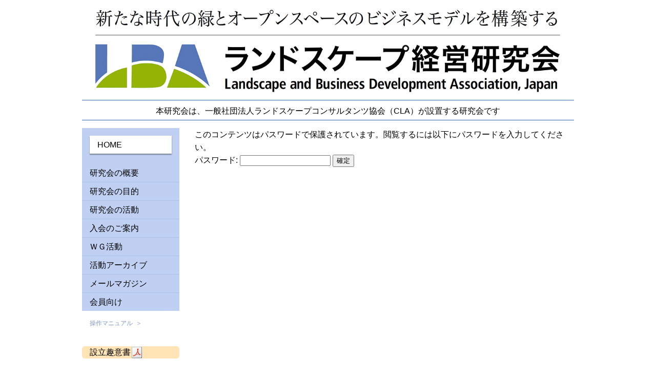

--- FILE ---
content_type: text/html; charset=UTF-8
request_url: http://www.lba-j.org/%E4%BC%9A%E5%93%A1%E5%90%91%E3%81%91/
body_size: 6306
content:
<!DOCTYPE html><!--htmlで書かれていることを宣言-->
<html lang="ja"><!--日本語のサイトであることを指定-->
<head>
<meta charset="utf-8"><!--エンコードがUTF-8であることを指定-->
<meta name="viewport"
content="width=device-width, initial-scale=1.0 "><!--viewportの設定-->
<link rel="stylesheet" href="http://www.lba-j.org/wp-content/themes/LBA/style.css"><!--スタイルシートの呼び出し-->
<link rel="stylesheet" href="https://use.fontawesome.com/releases/v5.0.13/css/all.css" integrity="sha384-DNOHZ68U8hZfKXOrtjWvjxusGo9WQnrNx2sqG0tfsghAvtVlRW3tvkXWZh58N9jp" crossorigin="anonymous"><!--font-awesomeのスタイルシートの呼び出し-->
 
<title>会員専用 &#8211; ランドスケープ経営研究会</title>
<meta name='robots' content='max-image-preview:large' />
<link rel='dns-prefetch' href='//www.googletagmanager.com' />
<link rel="alternate" type="application/rss+xml" title="ランドスケープ経営研究会 &raquo; フィード" href="http://www.lba-j.org/feed/" />
<link rel="alternate" type="application/rss+xml" title="ランドスケープ経営研究会 &raquo; コメントフィード" href="http://www.lba-j.org/comments/feed/" />
<script type="text/javascript">
/* <![CDATA[ */
window._wpemojiSettings = {"baseUrl":"https:\/\/s.w.org\/images\/core\/emoji\/15.0.3\/72x72\/","ext":".png","svgUrl":"https:\/\/s.w.org\/images\/core\/emoji\/15.0.3\/svg\/","svgExt":".svg","source":{"concatemoji":"http:\/\/www.lba-j.org\/wp-includes\/js\/wp-emoji-release.min.js?ver=6.6.4"}};
/*! This file is auto-generated */
!function(i,n){var o,s,e;function c(e){try{var t={supportTests:e,timestamp:(new Date).valueOf()};sessionStorage.setItem(o,JSON.stringify(t))}catch(e){}}function p(e,t,n){e.clearRect(0,0,e.canvas.width,e.canvas.height),e.fillText(t,0,0);var t=new Uint32Array(e.getImageData(0,0,e.canvas.width,e.canvas.height).data),r=(e.clearRect(0,0,e.canvas.width,e.canvas.height),e.fillText(n,0,0),new Uint32Array(e.getImageData(0,0,e.canvas.width,e.canvas.height).data));return t.every(function(e,t){return e===r[t]})}function u(e,t,n){switch(t){case"flag":return n(e,"\ud83c\udff3\ufe0f\u200d\u26a7\ufe0f","\ud83c\udff3\ufe0f\u200b\u26a7\ufe0f")?!1:!n(e,"\ud83c\uddfa\ud83c\uddf3","\ud83c\uddfa\u200b\ud83c\uddf3")&&!n(e,"\ud83c\udff4\udb40\udc67\udb40\udc62\udb40\udc65\udb40\udc6e\udb40\udc67\udb40\udc7f","\ud83c\udff4\u200b\udb40\udc67\u200b\udb40\udc62\u200b\udb40\udc65\u200b\udb40\udc6e\u200b\udb40\udc67\u200b\udb40\udc7f");case"emoji":return!n(e,"\ud83d\udc26\u200d\u2b1b","\ud83d\udc26\u200b\u2b1b")}return!1}function f(e,t,n){var r="undefined"!=typeof WorkerGlobalScope&&self instanceof WorkerGlobalScope?new OffscreenCanvas(300,150):i.createElement("canvas"),a=r.getContext("2d",{willReadFrequently:!0}),o=(a.textBaseline="top",a.font="600 32px Arial",{});return e.forEach(function(e){o[e]=t(a,e,n)}),o}function t(e){var t=i.createElement("script");t.src=e,t.defer=!0,i.head.appendChild(t)}"undefined"!=typeof Promise&&(o="wpEmojiSettingsSupports",s=["flag","emoji"],n.supports={everything:!0,everythingExceptFlag:!0},e=new Promise(function(e){i.addEventListener("DOMContentLoaded",e,{once:!0})}),new Promise(function(t){var n=function(){try{var e=JSON.parse(sessionStorage.getItem(o));if("object"==typeof e&&"number"==typeof e.timestamp&&(new Date).valueOf()<e.timestamp+604800&&"object"==typeof e.supportTests)return e.supportTests}catch(e){}return null}();if(!n){if("undefined"!=typeof Worker&&"undefined"!=typeof OffscreenCanvas&&"undefined"!=typeof URL&&URL.createObjectURL&&"undefined"!=typeof Blob)try{var e="postMessage("+f.toString()+"("+[JSON.stringify(s),u.toString(),p.toString()].join(",")+"));",r=new Blob([e],{type:"text/javascript"}),a=new Worker(URL.createObjectURL(r),{name:"wpTestEmojiSupports"});return void(a.onmessage=function(e){c(n=e.data),a.terminate(),t(n)})}catch(e){}c(n=f(s,u,p))}t(n)}).then(function(e){for(var t in e)n.supports[t]=e[t],n.supports.everything=n.supports.everything&&n.supports[t],"flag"!==t&&(n.supports.everythingExceptFlag=n.supports.everythingExceptFlag&&n.supports[t]);n.supports.everythingExceptFlag=n.supports.everythingExceptFlag&&!n.supports.flag,n.DOMReady=!1,n.readyCallback=function(){n.DOMReady=!0}}).then(function(){return e}).then(function(){var e;n.supports.everything||(n.readyCallback(),(e=n.source||{}).concatemoji?t(e.concatemoji):e.wpemoji&&e.twemoji&&(t(e.twemoji),t(e.wpemoji)))}))}((window,document),window._wpemojiSettings);
/* ]]> */
</script>
<style id='wp-emoji-styles-inline-css' type='text/css'>

	img.wp-smiley, img.emoji {
		display: inline !important;
		border: none !important;
		box-shadow: none !important;
		height: 1em !important;
		width: 1em !important;
		margin: 0 0.07em !important;
		vertical-align: -0.1em !important;
		background: none !important;
		padding: 0 !important;
	}
</style>
<link rel='stylesheet' id='wp-block-library-css' href='http://www.lba-j.org/wp-includes/css/dist/block-library/style.min.css?ver=6.6.4' type='text/css' media='all' />
<style id='wp-block-library-inline-css' type='text/css'>
.has-text-align-justify{text-align:justify;}
</style>
<style id='classic-theme-styles-inline-css' type='text/css'>
/*! This file is auto-generated */
.wp-block-button__link{color:#fff;background-color:#32373c;border-radius:9999px;box-shadow:none;text-decoration:none;padding:calc(.667em + 2px) calc(1.333em + 2px);font-size:1.125em}.wp-block-file__button{background:#32373c;color:#fff;text-decoration:none}
</style>
<style id='global-styles-inline-css' type='text/css'>
:root{--wp--preset--aspect-ratio--square: 1;--wp--preset--aspect-ratio--4-3: 4/3;--wp--preset--aspect-ratio--3-4: 3/4;--wp--preset--aspect-ratio--3-2: 3/2;--wp--preset--aspect-ratio--2-3: 2/3;--wp--preset--aspect-ratio--16-9: 16/9;--wp--preset--aspect-ratio--9-16: 9/16;--wp--preset--color--black: #000000;--wp--preset--color--cyan-bluish-gray: #abb8c3;--wp--preset--color--white: #ffffff;--wp--preset--color--pale-pink: #f78da7;--wp--preset--color--vivid-red: #cf2e2e;--wp--preset--color--luminous-vivid-orange: #ff6900;--wp--preset--color--luminous-vivid-amber: #fcb900;--wp--preset--color--light-green-cyan: #7bdcb5;--wp--preset--color--vivid-green-cyan: #00d084;--wp--preset--color--pale-cyan-blue: #8ed1fc;--wp--preset--color--vivid-cyan-blue: #0693e3;--wp--preset--color--vivid-purple: #9b51e0;--wp--preset--gradient--vivid-cyan-blue-to-vivid-purple: linear-gradient(135deg,rgba(6,147,227,1) 0%,rgb(155,81,224) 100%);--wp--preset--gradient--light-green-cyan-to-vivid-green-cyan: linear-gradient(135deg,rgb(122,220,180) 0%,rgb(0,208,130) 100%);--wp--preset--gradient--luminous-vivid-amber-to-luminous-vivid-orange: linear-gradient(135deg,rgba(252,185,0,1) 0%,rgba(255,105,0,1) 100%);--wp--preset--gradient--luminous-vivid-orange-to-vivid-red: linear-gradient(135deg,rgba(255,105,0,1) 0%,rgb(207,46,46) 100%);--wp--preset--gradient--very-light-gray-to-cyan-bluish-gray: linear-gradient(135deg,rgb(238,238,238) 0%,rgb(169,184,195) 100%);--wp--preset--gradient--cool-to-warm-spectrum: linear-gradient(135deg,rgb(74,234,220) 0%,rgb(151,120,209) 20%,rgb(207,42,186) 40%,rgb(238,44,130) 60%,rgb(251,105,98) 80%,rgb(254,248,76) 100%);--wp--preset--gradient--blush-light-purple: linear-gradient(135deg,rgb(255,206,236) 0%,rgb(152,150,240) 100%);--wp--preset--gradient--blush-bordeaux: linear-gradient(135deg,rgb(254,205,165) 0%,rgb(254,45,45) 50%,rgb(107,0,62) 100%);--wp--preset--gradient--luminous-dusk: linear-gradient(135deg,rgb(255,203,112) 0%,rgb(199,81,192) 50%,rgb(65,88,208) 100%);--wp--preset--gradient--pale-ocean: linear-gradient(135deg,rgb(255,245,203) 0%,rgb(182,227,212) 50%,rgb(51,167,181) 100%);--wp--preset--gradient--electric-grass: linear-gradient(135deg,rgb(202,248,128) 0%,rgb(113,206,126) 100%);--wp--preset--gradient--midnight: linear-gradient(135deg,rgb(2,3,129) 0%,rgb(40,116,252) 100%);--wp--preset--font-size--small: 13px;--wp--preset--font-size--medium: 20px;--wp--preset--font-size--large: 36px;--wp--preset--font-size--x-large: 42px;--wp--preset--spacing--20: 0.44rem;--wp--preset--spacing--30: 0.67rem;--wp--preset--spacing--40: 1rem;--wp--preset--spacing--50: 1.5rem;--wp--preset--spacing--60: 2.25rem;--wp--preset--spacing--70: 3.38rem;--wp--preset--spacing--80: 5.06rem;--wp--preset--shadow--natural: 6px 6px 9px rgba(0, 0, 0, 0.2);--wp--preset--shadow--deep: 12px 12px 50px rgba(0, 0, 0, 0.4);--wp--preset--shadow--sharp: 6px 6px 0px rgba(0, 0, 0, 0.2);--wp--preset--shadow--outlined: 6px 6px 0px -3px rgba(255, 255, 255, 1), 6px 6px rgba(0, 0, 0, 1);--wp--preset--shadow--crisp: 6px 6px 0px rgba(0, 0, 0, 1);}:where(.is-layout-flex){gap: 0.5em;}:where(.is-layout-grid){gap: 0.5em;}body .is-layout-flex{display: flex;}.is-layout-flex{flex-wrap: wrap;align-items: center;}.is-layout-flex > :is(*, div){margin: 0;}body .is-layout-grid{display: grid;}.is-layout-grid > :is(*, div){margin: 0;}:where(.wp-block-columns.is-layout-flex){gap: 2em;}:where(.wp-block-columns.is-layout-grid){gap: 2em;}:where(.wp-block-post-template.is-layout-flex){gap: 1.25em;}:where(.wp-block-post-template.is-layout-grid){gap: 1.25em;}.has-black-color{color: var(--wp--preset--color--black) !important;}.has-cyan-bluish-gray-color{color: var(--wp--preset--color--cyan-bluish-gray) !important;}.has-white-color{color: var(--wp--preset--color--white) !important;}.has-pale-pink-color{color: var(--wp--preset--color--pale-pink) !important;}.has-vivid-red-color{color: var(--wp--preset--color--vivid-red) !important;}.has-luminous-vivid-orange-color{color: var(--wp--preset--color--luminous-vivid-orange) !important;}.has-luminous-vivid-amber-color{color: var(--wp--preset--color--luminous-vivid-amber) !important;}.has-light-green-cyan-color{color: var(--wp--preset--color--light-green-cyan) !important;}.has-vivid-green-cyan-color{color: var(--wp--preset--color--vivid-green-cyan) !important;}.has-pale-cyan-blue-color{color: var(--wp--preset--color--pale-cyan-blue) !important;}.has-vivid-cyan-blue-color{color: var(--wp--preset--color--vivid-cyan-blue) !important;}.has-vivid-purple-color{color: var(--wp--preset--color--vivid-purple) !important;}.has-black-background-color{background-color: var(--wp--preset--color--black) !important;}.has-cyan-bluish-gray-background-color{background-color: var(--wp--preset--color--cyan-bluish-gray) !important;}.has-white-background-color{background-color: var(--wp--preset--color--white) !important;}.has-pale-pink-background-color{background-color: var(--wp--preset--color--pale-pink) !important;}.has-vivid-red-background-color{background-color: var(--wp--preset--color--vivid-red) !important;}.has-luminous-vivid-orange-background-color{background-color: var(--wp--preset--color--luminous-vivid-orange) !important;}.has-luminous-vivid-amber-background-color{background-color: var(--wp--preset--color--luminous-vivid-amber) !important;}.has-light-green-cyan-background-color{background-color: var(--wp--preset--color--light-green-cyan) !important;}.has-vivid-green-cyan-background-color{background-color: var(--wp--preset--color--vivid-green-cyan) !important;}.has-pale-cyan-blue-background-color{background-color: var(--wp--preset--color--pale-cyan-blue) !important;}.has-vivid-cyan-blue-background-color{background-color: var(--wp--preset--color--vivid-cyan-blue) !important;}.has-vivid-purple-background-color{background-color: var(--wp--preset--color--vivid-purple) !important;}.has-black-border-color{border-color: var(--wp--preset--color--black) !important;}.has-cyan-bluish-gray-border-color{border-color: var(--wp--preset--color--cyan-bluish-gray) !important;}.has-white-border-color{border-color: var(--wp--preset--color--white) !important;}.has-pale-pink-border-color{border-color: var(--wp--preset--color--pale-pink) !important;}.has-vivid-red-border-color{border-color: var(--wp--preset--color--vivid-red) !important;}.has-luminous-vivid-orange-border-color{border-color: var(--wp--preset--color--luminous-vivid-orange) !important;}.has-luminous-vivid-amber-border-color{border-color: var(--wp--preset--color--luminous-vivid-amber) !important;}.has-light-green-cyan-border-color{border-color: var(--wp--preset--color--light-green-cyan) !important;}.has-vivid-green-cyan-border-color{border-color: var(--wp--preset--color--vivid-green-cyan) !important;}.has-pale-cyan-blue-border-color{border-color: var(--wp--preset--color--pale-cyan-blue) !important;}.has-vivid-cyan-blue-border-color{border-color: var(--wp--preset--color--vivid-cyan-blue) !important;}.has-vivid-purple-border-color{border-color: var(--wp--preset--color--vivid-purple) !important;}.has-vivid-cyan-blue-to-vivid-purple-gradient-background{background: var(--wp--preset--gradient--vivid-cyan-blue-to-vivid-purple) !important;}.has-light-green-cyan-to-vivid-green-cyan-gradient-background{background: var(--wp--preset--gradient--light-green-cyan-to-vivid-green-cyan) !important;}.has-luminous-vivid-amber-to-luminous-vivid-orange-gradient-background{background: var(--wp--preset--gradient--luminous-vivid-amber-to-luminous-vivid-orange) !important;}.has-luminous-vivid-orange-to-vivid-red-gradient-background{background: var(--wp--preset--gradient--luminous-vivid-orange-to-vivid-red) !important;}.has-very-light-gray-to-cyan-bluish-gray-gradient-background{background: var(--wp--preset--gradient--very-light-gray-to-cyan-bluish-gray) !important;}.has-cool-to-warm-spectrum-gradient-background{background: var(--wp--preset--gradient--cool-to-warm-spectrum) !important;}.has-blush-light-purple-gradient-background{background: var(--wp--preset--gradient--blush-light-purple) !important;}.has-blush-bordeaux-gradient-background{background: var(--wp--preset--gradient--blush-bordeaux) !important;}.has-luminous-dusk-gradient-background{background: var(--wp--preset--gradient--luminous-dusk) !important;}.has-pale-ocean-gradient-background{background: var(--wp--preset--gradient--pale-ocean) !important;}.has-electric-grass-gradient-background{background: var(--wp--preset--gradient--electric-grass) !important;}.has-midnight-gradient-background{background: var(--wp--preset--gradient--midnight) !important;}.has-small-font-size{font-size: var(--wp--preset--font-size--small) !important;}.has-medium-font-size{font-size: var(--wp--preset--font-size--medium) !important;}.has-large-font-size{font-size: var(--wp--preset--font-size--large) !important;}.has-x-large-font-size{font-size: var(--wp--preset--font-size--x-large) !important;}
:where(.wp-block-post-template.is-layout-flex){gap: 1.25em;}:where(.wp-block-post-template.is-layout-grid){gap: 1.25em;}
:where(.wp-block-columns.is-layout-flex){gap: 2em;}:where(.wp-block-columns.is-layout-grid){gap: 2em;}
:root :where(.wp-block-pullquote){font-size: 1.5em;line-height: 1.6;}
</style>
<link rel='stylesheet' id='jetpack_css-css' href='http://www.lba-j.org/wp-content/plugins/jetpack/css/jetpack.css?ver=8.9.4' type='text/css' media='all' />

<!-- Site Kit によって追加された Google タグ（gtag.js）スニペット -->
<!-- Google アナリティクス スニペット (Site Kit が追加) -->
<script type="text/javascript" src="https://www.googletagmanager.com/gtag/js?id=GT-NMKKZC5C" id="google_gtagjs-js" async></script>
<script type="text/javascript" id="google_gtagjs-js-after">
/* <![CDATA[ */
window.dataLayer = window.dataLayer || [];function gtag(){dataLayer.push(arguments);}
gtag("set","linker",{"domains":["www.lba-j.org"]});
gtag("js", new Date());
gtag("set", "developer_id.dZTNiMT", true);
gtag("config", "GT-NMKKZC5C");
/* ]]> */
</script>
<link rel="https://api.w.org/" href="http://www.lba-j.org/wp-json/" /><link rel="alternate" title="JSON" type="application/json" href="http://www.lba-j.org/wp-json/wp/v2/pages/30" /><link rel="EditURI" type="application/rsd+xml" title="RSD" href="http://www.lba-j.org/xmlrpc.php?rsd" />
<meta name="generator" content="WordPress 6.6.4" />
<link rel="canonical" href="http://www.lba-j.org/%e4%bc%9a%e5%93%a1%e5%90%91%e3%81%91/" />
<link rel='shortlink' href='http://www.lba-j.org/?p=30' />
<link rel="alternate" title="oEmbed (JSON)" type="application/json+oembed" href="http://www.lba-j.org/wp-json/oembed/1.0/embed?url=http%3A%2F%2Fwww.lba-j.org%2F%25e4%25bc%259a%25e5%2593%25a1%25e5%2590%2591%25e3%2581%2591%2F" />
<link rel="alternate" title="oEmbed (XML)" type="text/xml+oembed" href="http://www.lba-j.org/wp-json/oembed/1.0/embed?url=http%3A%2F%2Fwww.lba-j.org%2F%25e4%25bc%259a%25e5%2593%25a1%25e5%2590%2591%25e3%2581%2591%2F&#038;format=xml" />
<meta name="generator" content="Site Kit by Google 1.170.0" /><style type='text/css'>img#wpstats{display:none}</style><!--システム・プラグイン用-->
</head>
<body class="page-template-default page page-id-30">
<header id="myHead">
    <div class="w100per">
        <img src="/wp-content/uploads/header.gif" alt="" width="100%">
    </div>
    <div id="underHead">
        <h1>本研究会は、一般社団法人ランドスケープコンサルタンツ協会（CLA）が設置する研究会です</h1>
        <div id="humberger"><img src="/wp-content/uploads/humberger.png" alt="" width="100%"></div>
    </div>
    <div id="sp_menu"></div>
</header>







<div id="container" class="clearFix">
    <div id="media_jq"></div>
    <div id="contents">

   
   
<form action="http://www.lba-j.org/wp-login.php?action=postpass" class="post-password-form" method="post">
	<p>このコンテンツはパスワードで保護されています。閲覧するには以下にパスワードを入力してください。</p>
	<p><label for="pwbox-30">パスワード: <input name="post_password" id="pwbox-30" type="password" spellcheck="false" size="20" /></label> <input type="submit" name="Submit" value="確定" /></p></form>
	   
   
   
    </div>
    <div id="sidebar">
    <div id="nav">
        <a href="http://www.lba-j.org/" target="_self" id="homeLink">HOME</a>
        <a href="http://www.lba-j.org/%e7%a0%94%e7%a9%b6%e4%bc%9a%e3%81%ae%e6%a6%82%e8%a6%81/" target="_self" class="navLink">研究会の概要</a>
        <a href="http://www.lba-j.org/%e7%a0%94%e7%a9%b6%e4%bc%9a%e3%81%ae%e7%9b%ae%e7%9a%84/" target="_self" class="navLink">研究会の目的</a>
        <a href="http://www.lba-j.org/%e7%a0%94%e7%a9%b6%e4%bc%9a%e3%81%ae%e6%b4%bb%e5%8b%95" target="_self" class="navLink">研究会の活動</a>
        <a href="http://www.lba-j.org/%e5%85%a5%e4%bc%9a%e3%81%ae%e3%81%93%e3%82%99%e6%a1%88%e5%86%85/" target="_self" class="navLink">入会のご案内</a>
        <a href="http://www.lba-j.org/%e7%a0%94%e7%a9%b6%e9%83%a8%e4%bc%9a/" target="_self" class="navLink">ＷＧ活動</a>
        <a href="http://www.lba-j.org/%e6%b4%bb%e5%8b%95%e3%82%a2%e3%83%bc%e3%82%ab%e3%82%a4%e3%83%95%e3%82%99/" target="_self" class="navLink">活動アーカイブ</a>
        <a href="https://www.lba-j.org/ランドスケープ経営研究会　メールマガジン/" target="_self" class="navLink">メールマガジン</a>
 <a href="http://www.lba-j.org/%e4%bc%9a%e5%93%a1%e5%90%91%e3%81%91/" target="_self" class="navLink">会員向け</a>
    </div>    

    <div style="display:block;width:100%;color:#8597c9;padding:15px;font-size:12px;"><a href="https://www.lba-j.org/%e6%93%8d%e4%bd%9c%e3%83%9e%e3%83%8b%e3%83%a5%e3%82%a2%e3%83%ab/" style="text-decoration: none;color:#8597c9;">操作マニュアル&nbsp;&nbsp;＞</a></div>
    
    <div>
    <a href="/wp-content/uploads/prospectus-20171207.pdf" target="_blank" id="syuisyo"><span style="vertical-align: top;">設立趣意書</span><img src="/wp-content/uploads/icon_pdf.gif" alt="" width="24px" class="icon"></a>
    </div>
    
    
    <!-- bnr -->
    <div id="bnrBlock">
        <div class="bnrCaption">ランドスケープコンサルタンツ協会</div>
        <a href="http://www.cla.or.jp/" target="_blank" class="sideBnr"><img src="/wp-content/uploads/CLA.gif" alt="" width="100%"></a>
        <div class="bnrCaption">Park-PFI推進支援ネットワーク(PPnet)</div>
        <a href="https://park-pfi.com/" target="_blank" class="sideBnr"><img src="/wp-content/uploads/Park-PFI.gif" alt="" width="100%"></a>
        
    </div>
</div>
</div>



<footer id="myFooter">
    <span id="sage_1">あ</span>
    <span id="sage_2">ああ</span>
    <span id="sage_3">あああ</span>
    <span id="sage_4">ああああ</span>
    <span id="sage_5">あああああ</span>
    <span id="archive_sage_1">あ</span>
    <span id="archive_sage_2">ああ</span>
    <span id="archive_sage_3">あああ</span>
    <span id="archive_sage_4">ああああ</span>
    <span id="archive_sage_5">あああああ</span>
    
    <div id="footerBlank_H"></div>
    <div id="footerInfo">
        <div id="footerInfoTitle">
            ランドスケープ経営研究会事務局
        </div>
        <div id="footerInfoTxt">
            〒103-0004　東京都中央区東日本橋3-3-7　近江会館8階<br>tel：03-3662-8270　fax：03-3662-8268　e-mail：info@lba-j.org
        </div>
    </div>
    <div id="footerBlank_L"></div>
    <div id="footerCR">© 2017 ランドスケープ経営研究会</div>
</footer>
<script type="text/javascript" src="http://www.lba-j.org/wp-includes/js/jquery/jquery.min.js?ver=3.7.1" id="jquery-core-js"></script>
<script type="text/javascript" src="http://www.lba-j.org/wp-includes/js/jquery/jquery-migrate.min.js?ver=3.4.1" id="jquery-migrate-js"></script>
<script type="text/javascript" src="http://www.lba-j.org/wp-content/themes/LBA/javasc.js?ver=6.6.4" id="my_script-js"></script>
<script type='text/javascript' src='https://stats.wp.com/e-202603.js' async='async' defer='defer'></script>
<script type='text/javascript'>
	_stq = window._stq || [];
	_stq.push([ 'view', {v:'ext',j:'1:8.9.4',blog:'182859206',post:'30',tz:'9',srv:'www.lba-j.org'} ]);
	_stq.push([ 'clickTrackerInit', '182859206', '30' ]);
</script>
<!--システム・プラグイン用-->
</body>
</html>


--- FILE ---
content_type: text/css
request_url: http://www.lba-j.org/wp-content/themes/LBA/style.css
body_size: 4823
content:
@charset "utf-8";

/*
theme Name: karakusa
Author: karakusado
Description: original theme
version： 1.0.0
*/




*,*:before,*:after {
    -webkit-box-sizing: border-box;
    -moz-box-sizing: border-box;
    -o-box-sizing: border-box;
    -ms-box-sizing: border-box;
    box-sizing: border-box;
}

html,body,div,span,applet,object,iframe,h1,h2,h3,h4,h5,h6,p,blockquote,pre,a,abbr,acronym,address,big,cite,code,del,dfn,em,font,img,ins,kbd,q,s,samp,small,strike,strong,sub,sup,tt,var,b,u,i,center,dl,dt,dd,ol,ul,li,fieldset,form,label,legend,table,caption,tbody,tfoot,thead,tr,th,td {
    margin: 0;
    padding: 0;
    background: transparent;
    border: 0;
    outline: 0;
}

html {
    font-size: 62.5%;
    /*ベース10px*/
    /*overflow-y: hidden;*/
}
body {
    overflow-x: hidden;
    -webkit-text-size-adjust: 100%;
    -moz-text-size-adjust: 100%;
    -ms-text-size-adjust: 100%;
    -o-text-size-adjust: 100%;
    text-size-adjust: 100%;
}
div,p,footer,header,section {
    display: block;
    word-wrap: break-word;
}



/* font 指定 */
body {
    font-family: 'Hiragino Kaku Gothic ProN', Meiryo, 'MS PGothic', Sans-serif;
    font-size: 1.6rem;
    /*10px*/
    line-height: 1.6;
}
.mincho {
    font-family: "游明朝", YuMincho, "ヒラギノ明朝 ProN W3", "Hiragino Mincho ProN", "HG明朝E", "ＭＳ Ｐ明朝", "ＭＳ 明朝", serif;
}
/* font 指定 ここまで */

 

h1{
    display: block;
    position: relative;
    width: 100%;
    text-align: center;
    font-size: 1.6rem;
    font-weight: 400;
    padding: 0px 0px 5px 0px;
}
h2{}
h3{}



/* COM:unique */
#myHead {
    display: block;
    position: relative;
    width: 960px;
    min-width: 320px;
    height: 113px;
    height: 210px;
    height: 240px;
    margin: 0 auto;
    margin-bottom: 10px;
}

#underHead{
    display: block;
    position: relative;
    width: 100%;
    height: auto;
    padding-top: 8px;
    background-color: transparent;
    border-top: 1px solid #3a6aa7;
    border-bottom: 1px solid #3a6aa7;
}
#humberger{
    display: none;
    position: absolute;
    top: 5px;
    right: 10px;
    width: 30px;
    height: 30px;
    cursor: pointer;
}
#myFooter {
    display: block;
    position: relative;
    width: 960px;
    min-width: 320px;
    margin: 0 auto;
    margin-top: 20px;
    background-color: #eee;
}
#sp_menu{
    display: none;
    width: 190px;
	position: absolute;
    top: 100%;
    right: 10px;
	color: #fff;
	text-align:left;
    background-color: #FFF;
    box-shadow: 0px 5px 5px rgba(0,0,0,0.4);
    z-index: 100;
}
#footerInfo{
    display: table;
    position: relative;
    width: 100%;
    background-color: #eee;
}
#footerInfoTitle{
    display: table-cell;
    font-size: 1.6rem;
    text-align: center;
    vertical-align: middle;
    border-right: 2px solid #555;
}
#footerInfoTxt{
    display: table-cell;
    font-size: 1.2rem;
    padding-left: 15px;
    padding-right: 0px;
    text-align: left;
    vertical-align: middle;
}
#footerBlank_H{
    display: block;
    clear: both;
    width: 100%;
    height: 10px;
    border-top: 1px solid #99CC66;
    background-color: transparent;
}
#footerBlank_L{
    display: block;
    clear: both;
    width: 100%;
    height: 10px;
    background-color: transparent;
}
#footerCR{
    display: block;
    position: relative;
    width: 100%;
    padding: 10px;
    font-size: 1.2rem;
    text-align: center;
    background-color: #99CC66;
}
#container{
    display: block;
    position: relative;
    width: 960px;
    min-width: 320px;
    clear: both;
    margin: 0 auto;
    background-color: transparent;
}
#contents{
    display: block;
	float: right;
	position: relative;
	width: calc(960px - 220px);
	text-align:left;
    overflow: hidden;
}
#sidebar{
    display: block;
	float: left;
	position: relative;
	color: #fff;
	width: 190px;
	text-align:left;
}


.w100per{
    display: block;
    position: relative;
    width: 100%;
    clear: both;
    background-color: transparent;
}
#nav{
    display: block;
    position: relative;
    width: 100%;
    padding-top: 15px;
    font-size: 1.6rem;
    background-color:#c0d0f3;
}
a#homeLink{
    display: block;
    position: relative;
    width: calc(100% - 30px);
    margin: 0px 15px 0px 15px;
    padding: 5px;
    padding-left: 15px;
    text-decoration: none;
    color: #000;
    background-color: #FFF;
    margin-bottom: 20px;
    box-shadow: 0px 2px 2px rgba(0,0,0,0.4);
}
a#homeLink:hover{
    color: #FFF;
    background-color: #286ed9;
}
a.navLink{
    display: block;
    position: relative;
    width: 100%;
    padding: 5px 5px 5px 15px;
    text-decoration: none;
    color: #000;
    border-bottom: 1px solid #acc0ec;
}
a.navLink:last-child{
    border-style: none;
}
a.navLink:hover{
    color: #FFF;
    background-color: #286ed9;
}
a#syuisyo{
    display: block;
    position: relative;
    width: 100%;
    margin-top: 20px;
    padding-left: 15px;
    line-height: 1.5em;
    color: #000;
    font-weight: 400;
    background-color: #FFE4B5;
    border-radius: 6px;
    text-decoration: none;
}
a#syuisyo:hover{
    color: #FFF;
    background-color: #286ed9;
}
.icon{
    vertical-align: bottom;
}

a#nyukaiannai{
    display: block;
    position: relative;
    width: 100%;
    margin-top: 20px;
    padding-left: 15px;
    line-height: 1.5em;
    font-weight: 400;
    color: blue;
    text-align: right;
}
a#nyukaiannai:hover{
    color: cornflowerblue;
}

#bnrBlock{
    display: block;
    position: relative;
    width: 100%;
    clear: both;
    margin-top: 50px;
    background-color: transparent;
}
.bnrCaption{
    display: block;
    position: relative;
    width: 100%;
    margin-top: 5px;
    text-align: left;
    font-size: 1.0rem;
    color: #000;
}

a.sideBnr{
    display: block;
    position: relative;
    width: 100%;
    clear: both;
    margin-top: 2px;
    text-decoration: none;
    background-color: transparent;
}
a.sideBnr:hover{
    opacity: 0.7;
}

#page_name{
    display: none;
}
#bukai_name{
    display: none;
}



/* COM:title */
#ttl_top{
    display: block;
    position: relative;
    width: 100%;
    color:#FF570D;
    text-align: center;
    font-weight: 700;
    font-size: 2.4rem;
    padding: 15px 0px 15px 0px;
}
#ttl_kaichoaisatsu{
    display: block;
    position: relative;
    width: 100%;
    padding: 20px 0px 20px 0px;
    color:#000;
    text-align: center;
    font-weight: 700;
    font-size: 1.8rem;
}
#ttl_kaichokatagaki{
    display: block;
    position: relative;
    width: 100%;
    padding: 0px 20px 20px 0px;
    color:#000;
    text-align: right;
    font-weight: 400;
    font-size: 1.4rem;
}
#ttl_mokuteki{
    display: block;
    position: relative;
    width: 100%;
    color:#286ed9;
    text-align: center;
    font-weight: 700;
    font-size: 2.1rem;
    padding: 15px 0px 20px 0px;
}
#ttl_mokuteki_sub{
    display: block;
    position: relative;
    width: 100%;
    color:#FF570D;
    text-align: center;
    font-weight: 700;
    font-size: 1.6rem;
    padding: 0px 0px 15px 0px;
}
.midashi_green_L{
    display: block;
    position: relative;
    width: 100%;
    font-size: 2.0rem;
    font-weight: 700;
    color:#005500;
}
.midashi_red_S{
    display: block;
    position: relative;
    width: 100%;
    font-size: 1.6rem;
    font-weight: 700;
    text-align: left;
    color:#FF570D;
}
.midashi_black_S{
    display: block;
    position: relative;
    width: 100%;
    padding: 20px 0px 20px 0px;
    color:#000;
    text-align: left;
    font-weight: 700;
    font-size: 1.8rem;
}





/* COM:吹き出し */
.balloon1-top {
  position: relative;
  display: block;
  margin: 0 auto;
margin-top: 30px;
  padding: 20px;
  min-width: 120px;
  max-width: 96%;
  font-size: 16px;
  background: #FFF;
  border: solid 3px #99CC66;
  box-sizing: border-box;
}

.balloon1-top:before {
  content: "";
  position: absolute;
  top: -24px;
  left: 50%;
  margin-left: -15px;
  border: 12px solid transparent;
  border-bottom: 12px solid #FFF;
  z-index: 2;
}

.balloon1-top:after {
  content: "";
  position: absolute;
  top: -30px;
  left: 50%;
  margin-left: -17px;
  border: 14px solid transparent;
  border-bottom: 14px solid #99CC66;
  z-index: 1;
}

.balloon1-top p {
  margin: 0;
  padding: 0;
}



/* COM:common */
a:hover{
    /*opacity: 0.7;*/
}
.common_container{
    display: block;
    position: relative;
    width: 100%;
    clear: both;
    background-color: transparent;
}
.common_ttl{
    display: block;
    position: relative;
    width: 100%;
    margin-top: 30px;
    font-size: 2.0rem;
    text-align: left;
    line-height: 1.2;
    color: #005500;
    border-bottom: 3px solid #99CC66;
}
.common_ttlM{
    display: block;
    position: relative;
    width: 100%;
    padding: 5px 0px 5px 0px;
    font-size: 1.6rem;
    text-align: center;
    line-height: 1.2;
    color: #FFF;
    background-color: #3f6794;
}
.common_ttl_subTxt{
    font-size: 1.4rem;
}
.common_txt{
    display: block;
    position: relative;
    width: 100%;
    clear: both;
    font-weight: 400;
    font-size: 1.4rem;
    padding-bottom: 20px;
    word-wrap: break-word;
}
.common_plain{
    display: block;
    position: relative;
    width: 100%;
    clear: both;
    font-weight: 400;
    font-size: 1.4rem;
}
a.common_btn{
    display: block;
    position: relative;
    clear: both;
    padding: 5px;
    margin: 15px 0px 15px 0px;
    width: 120px;
    font-size: 1.2rem;
    text-decoration: none;
    text-align: center;
    color: #FFF;
    background-color: #9c6;
    border-radius: 6px;
}
a.toNewsArchive{
    display: block;
    position: absolute;
    bottom: 2px;
    right: 0px;
    font-size: 1.4rem;
    color: #000;
}
.common_caution{
    display: block;
    position: relative;
    width: calc(100% - 30px);
    margin: 0 auto;
    margin-bottom: 40px;
    clear: both;
    box-shadow: 0px 3px 3px rgba(0,0,0,0.4);
    padding: 20px;
    background-color: #FFFFCC;
}
.news_borderBox{
    display: none;
    position: relative;
    width: 100%;
    padding: 10px;
    margin-top: 10px;
    border: 1px solid #9c6;
    cursor: pointer;
}
.news_arr{
    display: block;
    position: relative;
    width: 20px;
    clear: both;
    margin: 0 auto;
    /*
    margin-top: 15px;
    margin-bottom: 15px;
    */
    text-align: center;
}
.news_txt{
    display: block;
    position: relative;
    width: 100%;
    clear: both;
    text-align: left;
}
.news_linkBlock{
    display: none;
    width: 100%;
    clear: both;
}
a.news_btn{
    display: block;
    position: relative;
    width: 180px;
    clear: both;
    float: right;
    margin-top: 10px;
    padding: 5px;
    font-size: 1.4rem;
    border-radius: 6px;
    text-decoration: none;
    text-align: center;
    color: #FFF;
    background-color: #FF570D;
}
div.news_btn{
    display: block;
    position: relative;
    width: 180px;
    clear: both;
    float: right;
    margin-top: 10px;
    padding: 5px;
    font-size: 1.4rem;
    border-radius: 6px;
    text-decoration: none;
    text-align: center;
    color: #FFF;
    background-color: #dcdcdc;
}
.border_box{
    display: block;
    position: relative;
    width: 100%;
    padding: 20px;
    border: 1px solid #9c6;
    word-wrap: break-word;
}




/* COM:アーカイブ */

.archive-body{
    display: block;
    position: relative;
    width: 100%;
}
.archive-block{
    display: block;
    position: relative;
    width: 100%;
    font-weight: 400;
    font-size: 1.4rem;
    padding: 20px 0px;
    /*border-bottom: 1px solid #9c6;*/
}
.archive-block:last-child{
    border-style: none;
}
.archive-ttl{
    display: block;
    position: relative;
    width: 100%;
    font-size: 1.6rem;
    padding: 10px;
    text-align: center;
    color: #FFF;
    background-color: #005500;
}
.archive-nengappi{
    display: block;
    position: relative;
    width: 100%;
    padding: 10px 0px 15px 0px;
    text-align: right;
    font-size: 1.2rem;
}
a.archive-btn{
    display: block;
    position: relative;
    width: 180px;
    clear: both;
    float: right;
    margin-top: 10px;
    margin-bottom: 40px;
    padding: 10px;
    border-radius: 6px;
    text-decoration: none;
    text-align: center;
    color: #FFF;
    background-color: #FF570D;
}


/* COM:部会 */
#bukai-body{
    display: block;
    position: relative;
    width: 100%;
    padding-bottom: 15px;
}
a.bukai_linkBox{
    display: block;
    position: relative;
    width: 100%;
    padding: 15px;
    margin: 5px 0px 10px 0px;
    border: 1px solid #9c6;
    text-decoration: none;
    color: #000;
    box-shadow: 0px 5px 5px rgba(0,0,0,0.4);
}
a.bukai_linkBox:hover{
    background-color: #9c6;
}
.bukai_midashi{
    display: block;
    position: relative;
    width: 100%;
    font-size: 1.6rem;
    font-weight: 700;
}
.bukai_linktxt{
    display: block;
    position: relative;
    width: 100%;
    font-size: 1.4rem;
    font-weight: 400;
}

/* COM:テーブル */
.news-num{
    display: block;
    position: absolute;
    width: 20px;
    height: 20px;
    top: 0px;
    right: 0px;
    text-align: center;
    font-size: 1.0rem;
    line-height: 20px;
    color: #FFF;
    background-color: #9c6;
}
.news-tableBody{
    display: none;
    position: relative;
    width: 100%;
}
.news-tableCell-left{
    display: table-cell;
    text-align: left;
    line-height: 1.4;
    vertical-align: top;
    padding: 0px 10px 10px 10px;
}
.news-tableCell-right{
    display: table-cell;
    width: 20%;
    text-align: center;
    line-height: 1.4;
    vertical-align: top;
    padding: 0px 0px 10px 10px;
}
.tableBody_A{
    display: table;
    position: relative;
    width: 100%;
    padding: 5px 0px 5px 0px;
    font-size: 1.4rem;
    border-bottom: 1px solid #9c6;
}
.tableCell_A_left{
    display: table-cell;
    width: 30%;
    vertical-align: top;
}
.tableCell_A_right{
    display: table-cell;
    width: 70%;
    vertical-align: top;
}
.tableBody_B{
    display: table;
    position: relative;
    width: 100%;
    padding: 5px 0px 5px 0px;
    font-size: 1.4rem;
    border-top: 1px solid #a8b9cc;
}
.tabaleBody_B_section{
    display: block;
    position: relative;
    width: 100%;
    height: 1px;
    border-bottom: 1px solid #a8b9cc;
}
.tableCell_B_left{
    display: table-cell;
    width: 15%;
    text-align: center;
    vertical-align: middle;
}
.tableCell_B_center{
    display: table-cell;
    width: 15%;
    text-align: left;
    vertical-align: middle;
}
.tableCell_B_right{
    display: table-cell;
    text-align: left;
    vertical-align: middle;
}
.tableBody_C{
    display: table;
    position: relative;
    width: 100%;
    font-size: 1.4rem;
}
.tableCell_C{
    display: table-cell;
    width: 50%;
    text-align: left;
    line-height: 2;
    vertical-align: top;
}
.tableBody_D{
    display: table;
    position: relative;
    width: 100%;
    font-size: 1.4rem;
}
.tableCell_D{
    display: table-cell;
    width: 50%;
    text-align: left;
    line-height: 2;
    vertical-align: top;
}
.tableBody_E{
    display: table;
    table-layout: fixed;
    position: relative;
    width: 100%;
    font-size: 1.4rem;
}
.tableCell_E{
    display: table-cell;
    text-align: center;
    line-height: 2;
    vertical-align: middle;
    border: 1px solid #FFF;
    background-color: #EEE;
}
.tableBody_F{
    display: table;
    table-layout: fixed;
    position: relative;
    width: 100%;
    font-size: 1.4rem;
}
.tableCell_F{
    display: table-cell;
    text-align: center;
    line-height: 1.4;
    vertical-align: middle;
    padding: 10px;
    border: 1px solid #FFF;
    background-color:#9c6;
}
.archive-tableBody{
    display: table;
    position: relative;
    width: 100%;
}
.archive-tableCell-left{
    display: table-cell;
    text-align: left;
    line-height: 1.4;
    vertical-align: top;
    padding: 0px 10px 10px 10px;
}
.archive-tableCell-right{
    display: table-cell;
    width: 20%;
    text-align: center;
    line-height: 1.4;
    vertical-align: top;
    padding: 0px 0px 10px 10px;
}
.archive-tableBodyPhoto{
    display: table;
    position: relative;
    width: 100%;
    margin-top: 5px;
    margin-bottom: 5px;
}
.archive-tableCellPhoto{
    display: table-cell;
    text-align: center;
    width: 49%;
    line-height: 1.4;
    font-size: 1.4rem;
    vertical-align: top;
    overflow: hidden;
}
.archive-tableCellCaption{
    display: table-cell;
    text-align: center;
    width: 49%;
    padding-bottom: 10px;
    line-height: 1.4;
    font-size: 1.4rem;
    vertical-align: top;
    overflow: hidden;
}
.archive-tableCellPhoto_blank{
    display: table-cell;
    width: 2%;
    overflow: hidden;
}
#bukaiNavBody{
    display: table;
    /*table-layout: fixed;*/
    position: relative;
    width: 100%;
    margin-top: 0px;
    margin-bottom: 20px;
}
a.bukaiCel{
    display: table-cell;
    width: 25%;
    text-align: center;
    vertical-align: middle;
    border: 1px solid #FFF;
    padding: 5px;
    line-height: 1.4;
    font-size: 1.2rem;
    box-shadow: 0px 3px 3px rgba(0,0,0,0.4);
    background-color: #eee;
    text-decoration: none;
    color: #000;
}

.top_linkBlock{
    display: table;
    position: relative;
    width: 100%;
    padding: 0px 0px 10px 0px;
    margin-top: 0px;
    margin-bottom: 10px;
    border-bottom: 1px solid #9c6;
}
.news_date{
    display: table-cell;
    position: relative;
    width: 140px;
    text-align: left;
    font-size: 1.2rem;
}
.news_ttl{
    display: table-cell;
    position: relative;
    width: calc(100% - 140px);
    text-align: left;
    font-size: 1.4rem;
}





/* COM:スライド */
#sliderBody{
    display: block;
    position: relative;
    width: 100%;
    overflow: hidden;
}
.sliderBlock{
    display: block;
    position: absolute;
    width: 60%;
}
.comment{
    display: none;
    position: absolute;
    bottom: 20px;
    left: 0;
    width: 100%;
    padding: 2px;
    font-size: 1.2rem;
    text-align: center;
    color: #FFF;
    background-color: rgba(0,0,0,0.4);
}
#slideArr_l{
    display: block;
    position: absolute;
    left: 5%;
    top:0px;
    width: 30px;
    z-index: 50;
    cursor: pointer;
}
#slideArr_r{
    display: block;
    position: absolute;
    right: 5%;
    top:0px;
    width: 30px;
    z-index: 50;
    cursor: pointer;
}



/* COM:トップページの件数部分 */
#kensu_info{
    display: block;
    position: relative;
    width: 100%;
    text-align: left;
    font-size: 1.2rem;
    padding-top: 5px;
}

/* COM:トップページのコントローラー */
#top_cntrl_body{
    display: table;
    position: relative;
    width: 100%;
    clear: both;
    margin: 10px 0px 10px 0px;
    font-size: 1.2rem;
    color: #FFF;
}
#top_cntrl_zenken{
    display: table-cell;
    color: #555;
    width: 5%;
    vertical-align: middle;
    /*background-color: #555;*/
}
#top_cntrl_btnZenken{
    display: table-cell;
    width: 10%;
    vertical-align: middle;
    text-align: center;
    background-color: #555;
    cursor: pointer;
}
#top_cntrl_select{
    display: table-cell;
    text-align: right;
    width: 25%;
    vertical-align: middle;
    color: #555;
}
#top_cntrl_btnSelectNext{
    display: table-cell;
    text-align: center;
    width: 5%;
    vertical-align: middle;
    background-color: #555;
    cursor: pointer;
}
#top_cntrl_btnDetailOpen{
    display: table-cell;
    text-align: center;
    width: 15%;
    vertical-align: middle;
    background-color: #555;
    cursor: pointer;
}
.top_cntrl_blankCel{
    display: table-cell;
    width: 5px;
    text-align: center;
}
.top_cntrl_blankCelLast{
    display: table-cell;
    text-align: center;
}

/*------------------------------------------------------------
sub
------------------------------------------------------------*/

/* COM:サブスタイル */
#sage_1,#sage_2,#sage_3,#sage_4,#sage_5{
    position: absolute;
    right: 0px;
    bottom: 0px;
}
.sage_1,.sage_2,.sage_3,.sage_4,.sage_5{
    display: block;
    position: relative;
    clear: both;
    width: 100%
}
#archive_sage_1,#archive_sage_2,#archive_sage_3,#archive_sage_4,#archive_sage_5{
    position: absolute;
    right: 0px;
    bottom: 0px;
    font-size: 1.4rem;
}
.archive_sage_1,.archive_sage_2,.archive_sage_3,.archive_sage_4,.archive_sage_5{
    display: block;
    position: relative;
    clear: both;
    width: 100%
}

#totop{
    display: block;
    position: fixed;
    right: 10px;
    bottom: 10px;
    width: 30px;
    cursor: pointer;
}

.borderTop{
    border-top: 1px solid #9c6;
}
.borderBottom{
    border-bottom: 1px solid #9c6;
}
.borderTopBottom{
    border-top: 1px solid #9c6;
    border-bottom: 1px solid #9c6;
}
.borderSection{
    display: block;
    position: relative;
    width: 100%;
    height: 20px;
    margin-top: 20px;
    background-color: transparent;
    border-top: 1px solid #9c6;
}
.paddingTop_20{
    padding-top: 20px;
}
.orangeTxt{
    color:#FF570D;
}
.greenTxt{
    color:#005500;
}
.boldTxt{
    font-weight: 700;
}
.txtAlignCenter{
    text-align: center;
}
.txtAlignRight{
    text-align: right;
}

.myClear_5 {
    display: block;
    clear: both;
    width: 100%;
    height: 5px;
    background-color: transparent;
}

.myClear_10 {
    display: block;
    clear: both;
    width: 100%;
    height: 10px;
    background-color: transparent;
}

.myClear_15 {
    display: block;
    clear: both;
    width: 100%;
    height: 15px;
    background-color: transparent;
}

.myClear_20 {
    display: block;
    clear: both;
    width: 100%;
    height: 20px;
    background-color: transparent;
}

.myClear_25 {
    display: block;
    clear: both;
    width: 100%;
    height: 25px;
    background-color: transparent;
}

.myClear_30 {
    display: block;
    clear: both;
    width: 100%;
    height: 30px;
    background-color: transparent;
}

.myClear_35 {
    display: block;
    clear: both;
    width: 100%;
    height: 35px;
    background-color: transparent;
}

.myClear_40 {
    display: block;
    clear: both;
    width: 100%;
    height: 40px;
    background-color: transparent;
}

.myClear_50 {
    display: block;
    clear: both;
    width: 100%;
    height: 50px;
    background-color: transparent;
}

.myClear_60 {
    display: block;
    clear: both;
    width: 100%;
    height: 60px;
    background-color: transparent;
}

.myClear_70 {
    display: block;
    clear: both;
    width: 100%;
    height: 70px;
    background-color: transparent;
}

.myClear_80 {
    display: block;
    clear: both;
    width: 100%;
    height: 80px;
    background-color: transparent;
}

.myClear_90 {
    display: block;
    clear: both;
    width: 100%;
    height: 90px;
    background-color: transparent;
}

.myClear_100 {
    display: block;
    clear: both;
    width: 100%;
    height: 100px;
    background-color: transparent;
}

.myClear_200 {
    display: block;
    clear: both;
    width: 100%;
    height: 200px;
    background-color: transparent;
}

.myClear_500 {
    display: block;
    clear: both;
    width: 100%;
    height: 500px;
    background-color: transparent;
}

.clearFix:after {
    content: ".";
    display: block;
    height: 0;
    clear: both;
    visibility: hidden;
}

.clearFix {
    min-height: 1px;
}

#media_jq{
    display: block;
    position: fixed;
    top: 0px;
    left: 0px;
    width: 1px;
    height: 1px;
    background-color: transparent;
}


/* 2024.10.5 add ここから */




.m-midashi_L{
margin-top: 30px;
padding: 8px;
text-align: center;
font-size: 2.0rem;
font-weight: 700;
color: #FFF;
background-color: #4169e1;
}
.m-midashi_M{
margin-top: 20px;
padding-left: 10px;
border-left: 5px solid #4169e1;
font-size: 1.8rem;
font-weight: 700;
color: #4169e1;
}
.m-midashi_S{
margin-top: 15px;
font-size: 1.6rem;
font-weight: 700;
color: #000;
}

.m-common_txt{
font-size: 1.4rem;
font-weight: 400;
color: #000;
}
.m-cautionBox{
border: 1px solid #ff4500;
padding: 0px 20px 15px 20px;
font-size: 1.4rem;
font-weight: 400;
color: #000;
}

.m-txt_bold {
font-weight: 700;
}
.m-txt_red{
color: #ff4500;
}
.m-marginTop10px{
margin-top: 10px;
}
.m-marginTop20px{
margin-top: 20px;
}
.m-border{
margin: 20px 0px;
width: 100%;
height: 1px;
border-top: 1px solid #dcdcdc;
}
.m-border_bold{
margin: 20px 0px;
width: 100%;
height: 1px;
border-top: 10px solid #c0c0c0;
}






/* 2024.10.5 add ここまで */






/* COM:レスポンシブ */

@media(min-width:1300px) {}

@media(max-width:1299px) {}

@media(min-width:600px) {
}

@media(max-width:599px) {
    #media_jq{
        display: none;
    }
    
    
    h1{
        width: calc(100% - 60px);
        text-align: left;
        font-size: 1.0rem;
        font-weight: 400;
        padding: 0px 0px 5px 10px;
    }
    #myHead{
        width: 100%;
        height: auto;
    }
    #underHead{
        display: block;
        position: relative;
        width: 100%;
        height: 40px;
        background-color: transparent;
        border-bottom: 1px solid #3a6aa7;
    }
    #myFooter {
        width: 100%;
    }
    #footerInfo{
        display: block;
        position: relative;
        width: 100%;
        background-color: #eee;
    }
    #footerInfoTitle{
        display: block;
        width: 100%;
        font-size: 1.2rem;
        text-align: center;
        border-style: none;
    }
    #footerInfoTxt{
        display: block;
        width: 100%;
        font-size: 1.0rem;
        line-height: 1.2em;
        padding-left: 10px;
        padding-right: 10px;
        text-align: center;
    }
    #sidebar{
        display: none;
    }
    #humberger{
        display: block;
    }
    #container{
        width: 100%;
    }
    #contents{
        display: block;
        float:none;
        position: relative;
        width: calc(100% - 20px);
        margin: 0 auto;
    }
    a#homeLink{
        margin-bottom: 10px;
        box-shadow: 0px 2px 2px rgba(0,0,0,0.4);
    }
    a#syuisyo{
        margin-top: 10px;
        border-radius: 0px;
    }
    #bnrBlock{
        margin-top: 20px;
    }
    .bnrCaption{
        text-align: center;
    }
    #ttl_top{
        font-size: 1.8rem;
    }
    #ttl_kaichokatagaki{
        font-size: 1.2rem;
        text-align: center;
    }

    a.common_btn{
        margin: 15px auto;
        padding: 10px 0px 10px 0px;
        width: 240px;
        font-size: 1.4rem;
    }
    

    .top_linkBlock{
        display: block;
        position: relative;
        width: 100%;
        padding: 0px 0px 10px 0px;
        margin-top: 0px;
        margin-bottom: 10px;
        border-bottom: 1px solid #9c6;
    }
    .news_date{
        display: block;
        position: relative;
        width: 100%;
        text-align: left;
        font-size: 1.2rem;
    }
    .news_ttl{
        display: block;
        position: relative;
        width: 100%;
        text-align: left;
        font-size: 1.4rem;
    }
    
    .tableBody_D{
        display: block;
        font-size: 1.2rem;
    }
    .tableCell_D{
        display: block;
        width: 100%;
    }
    
    .archive-tableBody{
        display: block;
        position: relative;
        width: 100%;
    }
    .archive-tableCell-left{
        display: table-cell;
        width: 100%;
        padding: 0px 0px 0px 0px;
    }
    .archive-tableCell-right{
        display: table-cell;
        width: 100%;
        text-align: center;
        padding: 10px 0px 0px 0px;
    }
    a.archive-btn{
        clear: both;
        float:none;
        margin: 0 auto;
        margin-top: 20px;
    }
    
    #kensu_info{
        text-align: center;
    }
    #top_cntrl_body{
        display: block;
        position: relative;
        width: 100%;
        clear: both;
        margin: 10px 0px 10px 0px;
        font-size: 1.2rem;
        color: #FFF;
    }
    #top_cntrl_zenken{
        display: block;
        color: #555;
        width: 5%;
        vertical-align: middle;
        /*background-color: #555;*/
    }
    #top_cntrl_btnZenken{
        display: block;
        width: 90%;
        clear: both;
        margin: 0 auto;
        margin-bottom: 10px;
        vertical-align: middle;
        text-align: center;
        background-color: #555;
        cursor: pointer;
    }
    #top_cntrl_select{
        display: block;
        float: left;
        width: 70%;
        margin-bottom: 10px;
    }
    #top_cntrl_btnSelectNext{
        display: block;
        float: left;
        width: 20%;
        margin-bottom: 10px;
    }
    #top_cntrl_btnDetailOpen{
        display: block;
        width: 90%;
        margin: 0 auto;
        clear: both;
    }
    .top_cntrl_blankCel{
        display: none;
    }
    .top_cntrl_blankCelLast{
        display: none;
    }
    
    a.bukaiCel{
        font-size: 1.0rem;
    }
}


--- FILE ---
content_type: application/javascript
request_url: http://www.lba-j.org/wp-content/themes/LBA/javasc.js?ver=6.6.4
body_size: 3925
content:
jQuery(function ($) {

    var head_h = $('#myHead').height();
    var scrollRyo = 0;
    var timer = false;

    $(window).scroll(function () {
        //var sidebarTop = $('#sidebar').offset().top;
        if($('#media_jq').css('display') == 'block'){
            if (timer !== false) {clearTimeout(timer);}
            timer = setTimeout(function () {
                var scroll_top = $(this).scrollTop();
                var res = scroll_top - 123;
                if(res < 0){res = 0}
                $('#sidebar').animate({marginTop: res + 'px'}, 400);
            }, 200);
        }
    });
    
    // COM:サイドバーの内容をSPメニューにコピー
    $('#sp_menu').html($('#sidebar').html());

    $('#humberger').on('click',function(){
        $('#sp_menu').slideToggle(400);
    });
    
    
    
    
    
    
    // COM:どのページにいるのかを決める
    var page_name = $('#page_name').html();
    if(page_name == "gaiyo"){
        $('.navLink').eq(0).css({backgroundColor:'#286ed9',color:'#FFF'});
        $('.navLink').eq(7).css({backgroundColor:'#286ed9',color:'#FFF'});
    }else if(page_name == "mokuteki"){
        $('.navLink').eq(1).css({backgroundColor:'#286ed9',color:'#FFF'});
        $('.navLink').eq(8).css({backgroundColor:'#286ed9',color:'#FFF'});
    }else if(page_name == "katsudo"){
        $('.navLink').eq(2).css({backgroundColor:'#286ed9',color:'#FFF'});
        $('.navLink').eq(9).css({backgroundColor:'#286ed9',color:'#FFF'});
    }else if(page_name == "annai"){
        $('.navLink').eq(3).css({backgroundColor:'#286ed9',color:'#FFF'});
        $('.navLink').eq(10).css({backgroundColor:'#286ed9',color:'#FFF'});
    }else if(page_name == "bukai_top"){
        $('.navLink').eq(4).css({backgroundColor:'#286ed9',color:'#FFF'});
        $('.navLink').eq(11).css({backgroundColor:'#286ed9',color:'#FFF'});
    }else if(page_name == "archive"){
        $('.navLink').eq(5).css({backgroundColor:'#286ed9',color:'#FFF'});
        $('.navLink').eq(12).css({backgroundColor:'#286ed9',color:'#FFF'});
    }else if(page_name == "kaiin"){
        $('.navLink').eq(6).css({backgroundColor:'#286ed9',color:'#FFF'});
        $('.navLink').eq(13).css({backgroundColor:'#286ed9',color:'#FFF'});
    }
    
    var bukai_name = $('#bukai_name').html();
    bukai_name = parseInt(bukai_name);
    var bukaiLen = $('.bukaiCel').length;
    for(var i=0;i<bukaiLen;i++){
        if(i == bukai_name){
            $('.bukaiCel').eq(i).css({backgroundColor:'#FFF'});
        }
    }

    
    
    
    
    
    
    
    // COM:トップページの詳細表示
    $('.news_borderBox').on('click',function(){
        var news_idx = $('.news_borderBox').index(this);
        if($('.news-tableBody').eq(news_idx).css('display') == 'none'){
            $('.news-tableBody').eq(news_idx).css({display:'table'});
            $('.news_linkBlock').eq(news_idx).css({display:'block'});
            var src = $('.news_arrImg').eq(news_idx).prop('src');
            src = src.replace("arr_L","arr_H");
            $('.news_arrImg').eq(news_idx).attr({'src':src});
        }else{
            $('.news-tableBody').eq(news_idx).css({display:'none'});
            $('.news_linkBlock').eq(news_idx).css({display:'none'});
            var src = $('.news_arrImg').eq(news_idx).prop('src');
            src = src.replace("arr_H","arr_L");
            $('.news_arrImg').eq(news_idx).attr({'src':src});
        }
    });
    // リンクをクリックした時、上記「表示・非表示」の動作をさせない
    $('.news_btn').on('click',function(e){
        e.stopPropagation();
    })
    
    
    
    // COM:最新ニュースにはnewを追加
    var curImg = '<img src="/wp-content/uploads/new.png" width="35px">';
    $('.tableCell_A_left').eq(0).prepend(curImg);
    
    
    
    // COM:トップページのコントローラー処理
    // COM:初期表示件数(トップページのニュース)
    var OPEN_KENSU = 5;

    
    //COM:記事数
    var kensu = $('.news-tableBody').length;
    $('#kensu').html(kensu);
    $('#cur_kensu').html(OPEN_KENSU);
    
    //COM:ナンバリング
    for(var i=0;i<kensu;i++){
        var current_num = i + 1;
        var numHtml = '<div class="news-num">' + current_num + '</div>';
        $('.news_borderBox').eq(i).append(numHtml);
    }
    
    //COM:初期表示件数分だけニュースを表示
    for(var i=0;i<OPEN_KENSU;i++){
        $('.news_borderBox').eq(i).css({display:'block'});
    }
    
    //COM:全件表示ボタンを押した場合
    $('#top_cntrl_btnZenken').on('click',function(){
        for(var i=0;i<kensu;i++){
            $('.news_borderBox').eq(i).css({display:'block'});
        }
        $('#cur_kensu').html(kensu);
    })
    

    //COM:セレクト箇所
    //COM:1つ目のセレクトボックス
    var html_jq_select = '';
    var select_cnt = 0;
    for(var i=0;i<kensu;i++){
        select_cnt++;
        html_jq_select += '<option value="' + select_cnt + '">' + select_cnt + '</option>';
    }
    $('#jq_select_1').html(html_jq_select);
    
    //COM:2つ目のセレクトボックス
    //初期設定
    var jq_select2start = 1;
    html_jq_select = '';
    select_cnt = 0;
    for(var i=0;i<kensu;i++){
        select_cnt++;
        if(select_cnt >= jq_select2start){
            html_jq_select += '<option value="' + select_cnt + '">' + select_cnt + '</option>';
        }
    }
    $('#jq_select_2').html(html_jq_select);
    //COM:1つ目のセレクトボックスを選択した場合は、２つ目のセレクトボックスの値をリセット
    $(document).on('change','#jq_select_1',function(){
        var curSelect2val = parseInt($('#jq_select_2').val());
        jq_select2start = parseInt($('#jq_select_1').val());
        html_jq_select = '';
        select_cnt = 0;
        for(var i=0;i<kensu;i++){
            select_cnt++;
            if(select_cnt >= jq_select2start){
                html_jq_select += '<option value="' + select_cnt + '">' + select_cnt + '</option>';
            }
        }
        $('#jq_select_2').html(html_jq_select);
        //COM:もし、２つ目のセレクトが、１つ目のセレクトよりも大きい値を選択していたら、その値をイキにする。
        if(curSelect2val >= jq_select2start){
            $('#jq_select_2').val(curSelect2val);
        }
    });
    //COM:表示ページを選択して、表示ボタンを押した時の処理
    $('#top_cntrl_btnSelectNext').on('click',function(){
        var start_i = parseInt($('#jq_select_1').val());
        var end_i = parseInt($('#jq_select_2').val());
        start_i = start_i - 1;
        end_i = end_i - 1;
        for(var i=0;i<kensu;i++){
            if(i >= start_i && i <=end_i){
                $('.news_borderBox').eq(i).css({display:'block'});
            }else{
                $('.news_borderBox').eq(i).css({display:'none'});
            }
        }
        var curZenKensu = end_i - start_i + 1;
        $('#cur_kensu').html(curZenKensu);
    })
    
    
    //COM:全詳細を開くボタンを押した時の処理
    var zenkenOpenFlag = 1;
    $('#top_cntrl_btnDetailOpen').on('click',function(){
        if(zenkenOpenFlag > 0){
            for(var i=0;i<kensu;i++){
                $('.news-tableBody').eq(i).css({display:'table'});
                $('.news_linkBlock').eq(i).css({display:'block'});
                var src = $('.news_arrImg').eq(i).prop('src');
                src = src.replace("arr_L","arr_H");
                $('.news_arrImg').eq(i).attr({'src':src});
            }
            $(this).html("全詳細を閉じる");
            zenkenOpenFlag = -1;
        }else{
            for(var i=0;i<kensu;i++){
                $('.news-tableBody').eq(i).css({display:'none'});
                $('.news_linkBlock').eq(i).css({display:'none'});
                var src = $('.news_arrImg').eq(i).prop('src');
                src = src.replace("arr_H","arr_L");
                $('.news_arrImg').eq(i).attr({'src':src});
            }
            $(this).html("全詳細を開く");
            zenkenOpenFlag = 1;
        }
    })
    
    
    
    
    
    //COM:ページ上部へ移動
    $('#totop').on('click',function () {
        $('body,html').animate({
            scrollTop: 0
        }, 800);
        return false;
    });
    
    
    // COM:Documentの読み込み完了で処理する場合はここ
    //COM:アーカイブの写真の高さを揃える
    /*
    $(window).load(function(){
        var archiveImg_len = $('.archiveImg').length;
        var archiveImg_array = [];
        for(var i=0;i<archiveImg_len;i++){
            archiveImg_array[i] = parseInt($('.archiveImg').eq(i).css('height'));
        }
        var min = Math.min.apply(null, archiveImg_array);
        for(var i=0;i<archiveImg_len;i++){
            $('.archiveImg').eq(i).css({height:min + 'px'});
        }
    });
    */
    
    
    
    // COM:字下げ処理
    var sage_1 = $('#sage_1').width();
    var sage_2 = $('#sage_2').width();
    var sage_3 = $('#sage_3').width();
    var sage_4 = $('#sage_4').width();
    var sage_5 = $('#sage_5').width();

    $('.sage_1').css({paddingLeft:sage_1 + 'px'});
    $('.sage_2').css({paddingLeft:sage_2 + 'px'});
    $('.sage_3').css({paddingLeft:sage_3 + 'px'});
    $('.sage_4').css({paddingLeft:sage_4 + 'px'});
    $('.sage_5').css({paddingLeft:sage_5 + 'px'});
    
    var archive_sage_1 = $('#archive_sage_1').width();
    var archive_sage_2 = $('#archive_sage_2').width();
    var archive_sage_3 = $('#archive_sage_3').width();
    var archive_sage_4 = $('#archive_sage_4').width();
    var archive_sage_5 = $('#archive_sage_5').width();

    $('.archive_sage_1').css({paddingLeft:archive_sage_1 + 'px'});
    $('.archive_sage_2').css({paddingLeft:archive_sage_2 + 'px'});
    $('.archive_sage_3').css({paddingLeft:archive_sage_3 + 'px'});
    $('.archive_sage_4').css({paddingLeft:archive_sage_4 + 'px'});
    $('.archive_sage_5').css({paddingLeft:archive_sage_5 + 'px'});
    
    
    
    
    
    // COM:スライド
    var animation_interval = 3000;
    var t_slide = 400;
    var t_delay = 1000;
    var checkResize;
    $(window).on('load resize', function () {
        clearTimeout(checkResize);
        checkResize = setTimeout(resizing, 100);
    });
    
    function resizing() {
        var slide_h = $('.sliderBlock').eq(0).height();
        slide_h = parseInt(slide_h);
        $('#sliderBody').css({height:slide_h + 'px'});
        slide_h = slide_h/2-15;
        $('#slideArr_l').css({top:slide_h+'px'});
        $('#slideArr_r').css({top:slide_h+'px'});
    }

    $('.sliderBlock').eq(0).css({left:'-104%'});
    $('.sliderBlock').eq(1).css({left:'-42%'});
    $('.sliderBlock').eq(2).css({left:'20%'});//center
    $('.sliderBlock').eq(3).css({left:'82%'});
    $('.sliderBlock').eq(4).css({left:'144%'});
    $('.sliderBlock').eq(5).css({left:'144%'});
    $('.sliderBlock').eq(6).css({left:'144%'});
    $('.sliderBlock').eq(7).css({left:'144%'});
    $('.sliderBlock').eq(8).css({left:'144%'});
    $('.sliderBlock').eq(9).css({left:'144%'});
    $('.sliderBlock').eq(10).css({left:'144%'});
    $('.sliderBlock').eq(11).css({left:'144%'});
    
    /*
    $('#sliderBody').hover(
        function(){
            $('#slideArr_l').fadeIn(100);
            $('#slideArr_r').fadeIn(100);
        },
        function(){
            $('#slideArr_l').fadeOut(100);
            $('#slideArr_r').fadeOut(100);
        }
    );
    */
    
    var center_idx = -1;
    var junban_array = [0,1,2,3,4,5,6,7,8,9,10,11];
    var slideTimer;
    function timer_start(){
        slideTimer = setInterval(function(){

            //COM:センターにある画像のインデックスを取得
            var slideBody_w = $('#sliderBody').width();
            slideBody_w = parseInt(slideBody_w);
            var min = 0;
            var max = slideBody_w/2;
            $('.sliderBlock').each(function(idx,ele){
                var cur_left = parseInt($('.sliderBlock').eq(idx).css('left'));
                if(cur_left > min && cur_left < max){
                    center_idx = idx;
                    return false;
                }
            });

            if(center_idx == 0){
                irekaeArray(10,11,0,1,2,3,4,5,6,7,8,9);
            }else if(center_idx == 1){
                irekaeArray(11,0,1,2,3,4,5,6,7,8,9,10);
            }else if(center_idx == 2){
                irekaeArray(0,1,2,3,4,5,6,7,8,9,10,11);
            }else if(center_idx == 3){
                irekaeArray(1,2,3,4,5,6,7,8,9,10,11,0);
            }else if(center_idx == 4){
                irekaeArray(2,3,4,5,6,7,8,9,10,11,0,1);
            }else if(center_idx == 5){
                irekaeArray(3,4,5,6,7,8,9,10,11,0,1,2);
            }else if(center_idx == 6){
                irekaeArray(4,5,6,7,8,9,10,11,0,1,2,3);
            }else if(center_idx == 7){
                irekaeArray(5,6,7,8,9,10,11,0,1,2,3,4);
            }else if(center_idx == 8){
                irekaeArray(6,7,8,9,10,11,0,1,2,3,4,5);
            }else if(center_idx == 9){
                irekaeArray(7,8,9,10,11,0,1,2,3,4,5,6);
            }else if(center_idx == 10){
                irekaeArray(8,9,10,11,0,1,2,3,4,5,6,7);
            }else if(center_idx == 11){
                irekaeArray(9,10,11,0,1,2,3,4,5,6,7,8);
            }

            $('.sliderBlock').eq(junban_array[0]).css({left:'144%'});
            $('.sliderBlock').eq(junban_array[1]).animate({left:'-104%'},800);
            $('.sliderBlock').eq(junban_array[2]).animate({left:'-42%'},800);
            $('.sliderBlock').eq(junban_array[3]).animate({left:'20%'},800);
            $('.sliderBlock').eq(junban_array[4]).animate({left:'82%'},800,function(){
                if(center_idx == 11){
                    $('.comment').eq(0).fadeIn(t_slide).delay(t_delay).fadeOut(t_slide);
                }else if(center_idx == 2){
                    $('.comment').eq(1).fadeIn(t_slide).delay(t_delay).fadeOut(t_slide);
                }else if(center_idx == 5){
                    $('.comment').eq(2).fadeIn(t_slide).delay(t_delay).fadeOut(t_slide);
                }else if(center_idx == 8){
                    $('.comment').eq(3).fadeIn(t_slide).delay(t_delay).fadeOut(t_slide);
                }
            });
            $('.sliderBlock').eq(junban_array[5]).css({left:'144%'});
            $('.sliderBlock').eq(junban_array[6]).css({left:'144%'});
            $('.sliderBlock').eq(junban_array[7]).css({left:'144%'});
            $('.sliderBlock').eq(junban_array[8]).css({left:'144%'});
            $('.sliderBlock').eq(junban_array[9]).css({left:'144%'});
            $('.sliderBlock').eq(junban_array[10]).css({left:'144%'});
            $('.sliderBlock').eq(junban_array[11]).css({left:'144%'});

        },animation_interval);
    }
    timer_start();
    
    
    $('#slideArr_l').hover(
        function(){
            clearInterval(slideTimer);
        },function(){
            timer_start();
        }
    );
    $('#slideArr_r').hover(
        function(){
            clearInterval(slideTimer);
        },function(){
            timer_start();
        }
    );
    
    
    $('#slideArr_l').on('click',function(){
        //COM:自動スライドをストップ
        //clearInterval(slideTimer);
        //COM:コメントを消す
        //$('.comment').fadeOut(100);
        //COM:センターにある画像のインデックスを取得
        var slideBody_w = $('#sliderBody').width();
        slideBody_w = parseInt(slideBody_w);
        var min = 0;
        var max = slideBody_w/2;
        $('.sliderBlock').each(function(idx,ele){
            var cur_left = parseInt($('.sliderBlock').eq(idx).css('left'));
            if(cur_left > min && cur_left < max){
                center_idx = idx;
                return false;
            }
        });
        
        if(center_idx == 0){
            irekaeArray(3,4,5,6,7,8,9,10,11,0,1,2);
        }else if(center_idx == 1){
            irekaeArray(4,5,6,7,8,9,10,11,0,1,2,3);
        }else if(center_idx == 2){
            irekaeArray(5,6,7,8,9,10,11,0,1,2,3,4);
        }else if(center_idx == 3){
            irekaeArray(6,7,8,9,10,11,0,1,2,3,4,5);
        }else if(center_idx == 4){
            irekaeArray(7,8,9,10,11,0,1,2,3,4,5,6);
        }else if(center_idx == 5){
            irekaeArray(8,9,10,11,0,1,2,3,4,5,6,7);
        }else if(center_idx == 6){
            irekaeArray(9,10,11,0,1,2,3,4,5,6,7,8);
        }else if(center_idx == 7){
            irekaeArray(10,11,0,1,2,3,4,5,6,7,8,9);
        }else if(center_idx == 8){
            irekaeArray(11,0,1,2,3,4,5,6,7,8,9,10);
        }else if(center_idx == 9){
            irekaeArray(0,1,2,3,4,5,6,7,8,9,10,11);
        }else if(center_idx == 10){
            irekaeArray(1,2,3,4,5,6,7,8,9,10,11,0);
        }else if(center_idx == 11){
            irekaeArray(2,3,4,5,6,7,8,9,10,11,0,1);
        }
        
        $('.sliderBlock').eq(junban_array[7]).animate({left:'-42%'},800);
        $('.sliderBlock').eq(junban_array[8]).animate({left:'20%'},800);//-42
        $('.sliderBlock').eq(junban_array[9]).animate({left:'82%'},800);//20
        $('.sliderBlock').eq(junban_array[10]).animate({left:'144%'},800,function(){
            //[0][3][6][9]にコメントが入っている
            if(center_idx == 1){
                $('.comment').eq(0).fadeIn(t_slide).delay(t_delay).fadeOut(t_slide);
            }else if(center_idx == 4){
                $('.comment').eq(1).fadeIn(t_slide).delay(t_delay).fadeOut(t_slide);
            }else if(center_idx == 7){
                $('.comment').eq(2).fadeIn(t_slide).delay(t_delay).fadeOut(t_slide);
            }else if(center_idx == 10){
                $('.comment').eq(3).fadeIn(t_slide).delay(t_delay).fadeOut(t_slide);
            }
        });//82
        $('.sliderBlock').eq(junban_array[11]).css({left:'-104%'});
        $('.sliderBlock').eq(junban_array[0]).css({left:'-104%'});
        $('.sliderBlock').eq(junban_array[1]).css({left:'-104%'});
        $('.sliderBlock').eq(junban_array[2]).css({left:'-104%'});
        $('.sliderBlock').eq(junban_array[3]).css({left:'-104%'});
        $('.sliderBlock').eq(junban_array[4]).css({left:'-104%'});
        $('.sliderBlock').eq(junban_array[5]).css({left:'-104%'});
        $('.sliderBlock').eq(junban_array[6]).css({left:'-104%'});
    });
    
    
    $('#slideArr_r').on('click',function(){
        //COM:自動スライドをストップ
        //clearInterval(slideTimer);
        //COM:コメントを消す
        //$('.comment').fadeOut(100);
        //COM:センターにある画像のインデックスを取得
        var slideBody_w = $('#sliderBody').width();
        slideBody_w = parseInt(slideBody_w);
        var min = 0;
        var max = slideBody_w/2;
        $('.sliderBlock').each(function(idx,ele){
            var cur_left = parseInt($('.sliderBlock').eq(idx).css('left'));
            if(cur_left > min && cur_left < max){
                center_idx = idx;
                return false;
            }
        });
        
        if(center_idx == 0){
            irekaeArray(10,11,0,1,2,3,4,5,6,7,8,9);
        }else if(center_idx == 1){
            irekaeArray(11,0,1,2,3,4,5,6,7,8,9,10);
        }else if(center_idx == 2){
            irekaeArray(0,1,2,3,4,5,6,7,8,9,10,11);
        }else if(center_idx == 3){
            irekaeArray(1,2,3,4,5,6,7,8,9,10,11,0);
        }else if(center_idx == 4){
            irekaeArray(2,3,4,5,6,7,8,9,10,11,0,1);
        }else if(center_idx == 5){
            irekaeArray(3,4,5,6,7,8,9,10,11,0,1,2);
        }else if(center_idx == 6){
            irekaeArray(4,5,6,7,8,9,10,11,0,1,2,3);
        }else if(center_idx == 7){
            irekaeArray(5,6,7,8,9,10,11,0,1,2,3,4);
        }else if(center_idx == 8){
            irekaeArray(6,7,8,9,10,11,0,1,2,3,4,5);
        }else if(center_idx == 9){
            irekaeArray(7,8,9,10,11,0,1,2,3,4,5,6);
        }else if(center_idx == 10){
            irekaeArray(8,9,10,11,0,1,2,3,4,5,6,7);
        }else if(center_idx == 11){
            irekaeArray(9,10,11,0,1,2,3,4,5,6,7,8);
        }
        
        
        $('.sliderBlock').eq(junban_array[0]).css({left:'144%'});
        $('.sliderBlock').eq(junban_array[1]).animate({left:'-104%'},800);
        $('.sliderBlock').eq(junban_array[2]).animate({left:'-42%'},800);
        $('.sliderBlock').eq(junban_array[3]).animate({left:'20%'},800);
        $('.sliderBlock').eq(junban_array[4]).animate({left:'82%'},800,function(){
            if(center_idx == 11){
                $('.comment').eq(0).fadeIn(t_slide).delay(t_delay).fadeOut(t_slide);
            }else if(center_idx == 2){
                $('.comment').eq(1).fadeIn(t_slide).delay(t_delay).fadeOut(t_slide);
            }else if(center_idx == 5){
                $('.comment').eq(2).fadeIn(t_slide).delay(t_delay).fadeOut(t_slide);
            }else if(center_idx == 8){
                $('.comment').eq(3).fadeIn(t_slide).delay(t_delay).fadeOut(t_slide);
            }
        });
        $('.sliderBlock').eq(junban_array[5]).css({left:'144%'});
        $('.sliderBlock').eq(junban_array[6]).css({left:'144%'});
        $('.sliderBlock').eq(junban_array[7]).css({left:'144%'});
        $('.sliderBlock').eq(junban_array[8]).css({left:'144%'});
        $('.sliderBlock').eq(junban_array[9]).css({left:'144%'});
        $('.sliderBlock').eq(junban_array[10]).css({left:'144%'});
        $('.sliderBlock').eq(junban_array[11]).css({left:'144%'});
    });
    
    function irekaeArray(v0,v1,v2,v3,v4,v5,v6,v7,v8,v9,v10,v11){
        junban_array[0] = v0;
        junban_array[1] = v1;
        junban_array[2] = v2;
        junban_array[3] = v3;
        junban_array[4] = v4;
        junban_array[5] = v5;
        junban_array[6] = v6;
        junban_array[7] = v7;
        junban_array[8] = v8;
        junban_array[9] = v9;
        junban_array[10] = v10;
        junban_array[11] = v11;
    }
    
    
    
    
    
    
    
    
    
    
    
    
    
    
    
    
    

});
